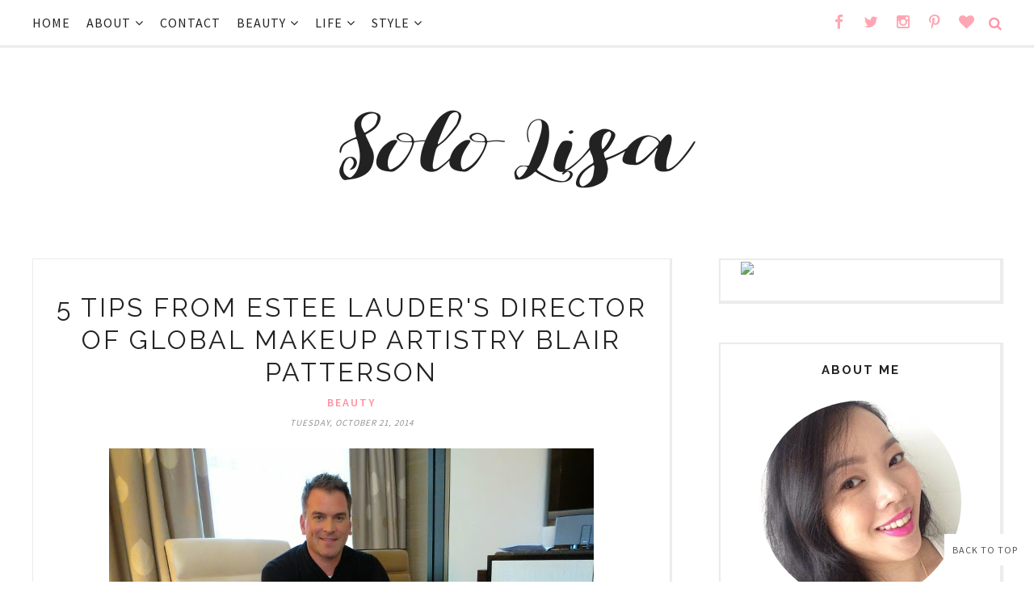

--- FILE ---
content_type: text/javascript; charset=UTF-8
request_url: https://www.sololisa.com/feeds/posts/summary/?callback=jQuery1710965278911767832_1768622111931&category=beauty&max-results=5&alt=json-in-script
body_size: 4366
content:
// API callback
jQuery1710965278911767832_1768622111931({"version":"1.0","encoding":"UTF-8","feed":{"xmlns":"http://www.w3.org/2005/Atom","xmlns$openSearch":"http://a9.com/-/spec/opensearchrss/1.0/","xmlns$blogger":"http://schemas.google.com/blogger/2008","xmlns$georss":"http://www.georss.org/georss","xmlns$gd":"http://schemas.google.com/g/2005","xmlns$thr":"http://purl.org/syndication/thread/1.0","id":{"$t":"tag:blogger.com,1999:blog-5806776700133051213"},"updated":{"$t":"2026-01-16T16:57:30.106-08:00"},"category":[{"term":"beauty"},{"term":"Featured"},{"term":"Vancouver"},{"term":"clothes"},{"term":"accessories"},{"term":"Today's Outfit"},{"term":"Product Review"},{"term":"events"},{"term":"shoes"},{"term":"style"},{"term":"contests"},{"term":"lifestyle"},{"term":"shopping"},{"term":"travel"},{"term":"style advice"},{"term":"books"},{"term":"handbags"},{"term":"food"},{"term":"Luxe Or Less"},{"term":"Dior"},{"term":"opinion"},{"term":"home decor"},{"term":"Shopbop"},{"term":"Drugstore Delight"},{"term":"Beauty United"},{"term":"holiday gift ideas"},{"term":"guys"},{"term":"blog administration"},{"term":"From Solo Lisa's Kitchen"},{"term":"Most Coveted"},{"term":"music"},{"term":"sales"},{"term":"Quoted"},{"term":"Lazy Girl Approved"},{"term":"Vancouver Fashion Week"},{"term":"empties"},{"term":"Eco Fashion Week"},{"term":"Vancouver Fashion eZine"},{"term":"weddings"},{"term":"Latin pop culture"},{"term":"Lovely Links"},{"term":"fitness"},{"term":"Two of Hearts"},{"term":"Chanel"},{"term":"Links a la Mode"},{"term":"movies"},{"term":"Bridal Style"},{"term":"NYC"},{"term":"Things I Bought"},{"term":"designer interviews"},{"term":"Translated"},{"term":"jewelry"},{"term":"press"},{"term":"London"},{"term":"TV"},{"term":"hair"},{"term":"luckymag"},{"term":"work"},{"term":"Vancouver Loves Natural Beauty"},{"term":"memes"},{"term":"Bar Method"},{"term":"Stylefinds"},{"term":"holidays 2011"},{"term":"spas"},{"term":"websites"},{"term":"Paris"},{"term":"marketing"},{"term":"Malene Grotrian"},{"term":"Sex and the City"},{"term":"Sweet Scent of September"},{"term":"magazines"},{"term":"shopping bans"},{"term":"How Do You Wear It?"},{"term":"Lipstick Love"},{"term":"Portland"},{"term":"Reik"},{"term":"Hello Kitty"},{"term":"InstaBeauty"},{"term":"Jeanne Beker"},{"term":"easy work ensemble"},{"term":"guest post"},{"term":"photography"},{"term":"portfolio"},{"term":"vlogs"},{"term":"Flare"},{"term":"Mexico"},{"term":"Pablo Neruda"},{"term":"San Francisco"},{"term":"The Perfect Outfit For..."},{"term":"tags"},{"term":"BC Fashion Week"},{"term":"Birks"},{"term":"Blanche Macdonald"},{"term":"DIY"},{"term":"FMA Fashion Week"},{"term":"Long Beach"},{"term":"Nicole Bridger"},{"term":"Obakki"},{"term":"Thomas Sabo"},{"term":"Vancouver 2010"},{"term":"pandas"},{"term":"photojournal"},{"term":"relationships"},{"term":"technology"},{"term":"Beauty Bag Staple"},{"term":"Globe and Mail"},{"term":"Julieta Venegas"},{"term":"La Oreja de Van Gogh"},{"term":"Maison Birks"},{"term":"Michael Ondaatje"},{"term":"Oysterville"},{"term":"Pure Barre"},{"term":"Ricky Martin"},{"term":"Saltspring Island"},{"term":"Sofia Clothing"},{"term":"Stuart Weitzman"},{"term":"Twitter"},{"term":"Ugly Betty"},{"term":"VCC"},{"term":"Whistler"},{"term":"northernvoice09"},{"term":"shoe"},{"term":"trenchcoats"}],"title":{"type":"text","$t":"Solo Lisa"},"subtitle":{"type":"html","$t":"Vancouver Beauty Life + Style Blog by Lisa Wong"},"link":[{"rel":"http://schemas.google.com/g/2005#feed","type":"application/atom+xml","href":"https:\/\/www.sololisa.com\/feeds\/posts\/summary"},{"rel":"self","type":"application/atom+xml","href":"https:\/\/www.blogger.com\/feeds\/5806776700133051213\/posts\/summary?alt=json-in-script\u0026max-results=5\u0026category=beauty"},{"rel":"alternate","type":"text/html","href":"https:\/\/www.sololisa.com\/search\/label\/beauty"},{"rel":"hub","href":"http://pubsubhubbub.appspot.com/"},{"rel":"next","type":"application/atom+xml","href":"https:\/\/www.blogger.com\/feeds\/5806776700133051213\/posts\/summary?alt=json-in-script\u0026start-index=6\u0026max-results=5\u0026category=beauty"}],"author":[{"name":{"$t":"Lisa"},"uri":{"$t":"http:\/\/www.blogger.com\/profile\/08149426274951453722"},"email":{"$t":"noreply@blogger.com"},"gd$image":{"rel":"http://schemas.google.com/g/2005#thumbnail","width":"32","height":"32","src":"\/\/blogger.googleusercontent.com\/img\/b\/R29vZ2xl\/AVvXsEgyORkIYOHk6r41p4bG0TOjbOr2F-smPXvUOY9U24P9ygxBdCA8qsKISMeVaD1nqTYLV-RnHVIbFlb1EWheWS1QsXIY3h92_tk6q_Kgshgkglyj5CDjbmUj0PlnsNxtMtM\/s113\/UjA7ZBCR.jpg"}}],"generator":{"version":"7.00","uri":"http://www.blogger.com","$t":"Blogger"},"openSearch$totalResults":{"$t":"578"},"openSearch$startIndex":{"$t":"1"},"openSearch$itemsPerPage":{"$t":"5"},"entry":[{"id":{"$t":"tag:blogger.com,1999:blog-5806776700133051213.post-3419954265341280058"},"published":{"$t":"2021-06-15T00:00:00.003-07:00"},"updated":{"$t":"2021-06-15T10:15:28.812-07:00"},"category":[{"scheme":"http://www.blogger.com/atom/ns#","term":"beauty"},{"scheme":"http://www.blogger.com/atom/ns#","term":"Featured"},{"scheme":"http://www.blogger.com/atom/ns#","term":"Product Review"}],"title":{"type":"text","$t":"Product Review: Fresh Vitamin Nectar Vibrancy-Boosting Face Mask"},"summary":{"type":"text","$t":"Pandemic living hasn't been kind to my skin, what with all the mask-wearing, over-working, and up-and-down stress and hormone levels. No wonder I've been dealing with more breakouts than usual! Fortunately, using my topical skin prescription twice daily as prescribed helped a lot, as did streamlining my skincare and minimizing potential irritants. The happy result is that the frequency and "},"link":[{"rel":"replies","type":"application/atom+xml","href":"https:\/\/www.sololisa.com\/feeds\/3419954265341280058\/comments\/default","title":"Post Comments"},{"rel":"replies","type":"text/html","href":"https:\/\/www.sololisa.com\/2021\/06\/review-fresh-vitamin-nectar-face-mask.html#comment-form","title":"58 Comments"},{"rel":"edit","type":"application/atom+xml","href":"https:\/\/www.blogger.com\/feeds\/5806776700133051213\/posts\/default\/3419954265341280058"},{"rel":"self","type":"application/atom+xml","href":"https:\/\/www.blogger.com\/feeds\/5806776700133051213\/posts\/default\/3419954265341280058"},{"rel":"alternate","type":"text/html","href":"https:\/\/www.sololisa.com\/2021\/06\/review-fresh-vitamin-nectar-face-mask.html","title":"Product Review: Fresh Vitamin Nectar Vibrancy-Boosting Face Mask"}],"author":[{"name":{"$t":"Lisa"},"uri":{"$t":"http:\/\/www.blogger.com\/profile\/08149426274951453722"},"email":{"$t":"noreply@blogger.com"},"gd$image":{"rel":"http://schemas.google.com/g/2005#thumbnail","width":"32","height":"32","src":"\/\/blogger.googleusercontent.com\/img\/b\/R29vZ2xl\/AVvXsEgyORkIYOHk6r41p4bG0TOjbOr2F-smPXvUOY9U24P9ygxBdCA8qsKISMeVaD1nqTYLV-RnHVIbFlb1EWheWS1QsXIY3h92_tk6q_Kgshgkglyj5CDjbmUj0PlnsNxtMtM\/s113\/UjA7ZBCR.jpg"}}],"media$thumbnail":{"xmlns$media":"http://search.yahoo.com/mrss/","url":"https:\/\/blogger.googleusercontent.com\/img\/b\/R29vZ2xl\/AVvXsEgAiUYR8VhbFs7Gz43bCRum-VQoQ5WPlyxj4S_CZha0eoNgKC58HbGl7pY6ErONw496G4ITWZWDgyRisEWLzz1DUxsUC9dthmqqY2rU9RWLjISNGCaVy0e5XMId5UczeHUCWSE4iUbwTkkG\/s72-c\/fresh+mask+3.jpg","height":"72","width":"72"},"thr$total":{"$t":"58"}},{"id":{"$t":"tag:blogger.com,1999:blog-5806776700133051213.post-9163543932832232624"},"published":{"$t":"2021-05-28T00:00:00.003-07:00"},"updated":{"$t":"2021-05-28T10:30:31.945-07:00"},"category":[{"scheme":"http://www.blogger.com/atom/ns#","term":"beauty"},{"scheme":"http://www.blogger.com/atom/ns#","term":"Featured"},{"scheme":"http://www.blogger.com/atom/ns#","term":"Lazy Girl Approved"}],"title":{"type":"text","$t":"Lazy Girl Approved: Garnier Serum Cream SPF 30"},"summary":{"type":"text","$t":"Lazy Girl Approved highlights long-lasting, goof-proof, fuss-free products that can fit into the most minimalist of regimens. If you consider yourself a low-maintenance beauty lover, these product reviews are for you!\n\nPre-pandemic, one of my favourite evening activities was lining up my entire nighttime skincare routine on the coffee table and doing it bit by bit while watching Netflix. It felt "},"link":[{"rel":"replies","type":"application/atom+xml","href":"https:\/\/www.sololisa.com\/feeds\/9163543932832232624\/comments\/default","title":"Post Comments"},{"rel":"replies","type":"text/html","href":"https:\/\/www.sololisa.com\/2021\/05\/review-garnier-brightening-serum-cream-spf30-pinea-c.html#comment-form","title":"117 Comments"},{"rel":"edit","type":"application/atom+xml","href":"https:\/\/www.blogger.com\/feeds\/5806776700133051213\/posts\/default\/9163543932832232624"},{"rel":"self","type":"application/atom+xml","href":"https:\/\/www.blogger.com\/feeds\/5806776700133051213\/posts\/default\/9163543932832232624"},{"rel":"alternate","type":"text/html","href":"https:\/\/www.sololisa.com\/2021\/05\/review-garnier-brightening-serum-cream-spf30-pinea-c.html","title":"Lazy Girl Approved: Garnier Serum Cream SPF 30"}],"author":[{"name":{"$t":"Lisa"},"uri":{"$t":"http:\/\/www.blogger.com\/profile\/08149426274951453722"},"email":{"$t":"noreply@blogger.com"},"gd$image":{"rel":"http://schemas.google.com/g/2005#thumbnail","width":"32","height":"32","src":"\/\/blogger.googleusercontent.com\/img\/b\/R29vZ2xl\/AVvXsEgyORkIYOHk6r41p4bG0TOjbOr2F-smPXvUOY9U24P9ygxBdCA8qsKISMeVaD1nqTYLV-RnHVIbFlb1EWheWS1QsXIY3h92_tk6q_Kgshgkglyj5CDjbmUj0PlnsNxtMtM\/s113\/UjA7ZBCR.jpg"}}],"media$thumbnail":{"xmlns$media":"http://search.yahoo.com/mrss/","url":"https:\/\/blogger.googleusercontent.com\/img\/b\/R29vZ2xl\/AVvXsEiBFMuqHWa0JLk5sn5ldf0uiIM1dsdttuJ_0HGldvwPfsUHytwP1-cynwZh90hxfJ7nq_FXdM-sYVgfFyfyYwgsxViW_LQll3lJGCGognOko7qnmAiTsJA_FNqD6X8v23POYQNnARKgzXAk\/s72-c\/garnier+serum+cream+spf30.jpg","height":"72","width":"72"},"thr$total":{"$t":"117"}},{"id":{"$t":"tag:blogger.com,1999:blog-5806776700133051213.post-3254486427096474786"},"published":{"$t":"2020-12-17T00:00:00.001-08:00"},"updated":{"$t":"2020-12-17T00:00:07.280-08:00"},"category":[{"scheme":"http://www.blogger.com/atom/ns#","term":"beauty"},{"scheme":"http://www.blogger.com/atom/ns#","term":"Drugstore Delight"},{"scheme":"http://www.blogger.com/atom/ns#","term":"Featured"}],"title":{"type":"text","$t":"Drugstore Delight: Derma E Hydrating Eye Cream"},"summary":{"type":"text","$t":"\n\nAnother quick Drugstore Delight spotlight to close out my product reviews for the year! Truth be told, this pandemic funk + thinking about work + staying home all the time + not wearing makeup = not a lot of mental bandwidth left to think about beauty. Instead of testing lots of things, in the past couple of months I've switched up my skincare once, tried a new-to-me body butter...and used up "},"link":[{"rel":"replies","type":"application/atom+xml","href":"https:\/\/www.sololisa.com\/feeds\/3254486427096474786\/comments\/default","title":"Post Comments"},{"rel":"replies","type":"text/html","href":"https:\/\/www.sololisa.com\/2020\/12\/review-derma-e-hydrating-eye-cream.html#comment-form","title":"19 Comments"},{"rel":"edit","type":"application/atom+xml","href":"https:\/\/www.blogger.com\/feeds\/5806776700133051213\/posts\/default\/3254486427096474786"},{"rel":"self","type":"application/atom+xml","href":"https:\/\/www.blogger.com\/feeds\/5806776700133051213\/posts\/default\/3254486427096474786"},{"rel":"alternate","type":"text/html","href":"https:\/\/www.sololisa.com\/2020\/12\/review-derma-e-hydrating-eye-cream.html","title":"Drugstore Delight: Derma E Hydrating Eye Cream"}],"author":[{"name":{"$t":"Lisa"},"uri":{"$t":"http:\/\/www.blogger.com\/profile\/08149426274951453722"},"email":{"$t":"noreply@blogger.com"},"gd$image":{"rel":"http://schemas.google.com/g/2005#thumbnail","width":"32","height":"32","src":"\/\/blogger.googleusercontent.com\/img\/b\/R29vZ2xl\/AVvXsEgyORkIYOHk6r41p4bG0TOjbOr2F-smPXvUOY9U24P9ygxBdCA8qsKISMeVaD1nqTYLV-RnHVIbFlb1EWheWS1QsXIY3h92_tk6q_Kgshgkglyj5CDjbmUj0PlnsNxtMtM\/s113\/UjA7ZBCR.jpg"}}],"media$thumbnail":{"xmlns$media":"http://search.yahoo.com/mrss/","url":"https:\/\/blogger.googleusercontent.com\/img\/b\/R29vZ2xl\/AVvXsEjhsWZOyjic2rm3Dt_xi4uMIJutdu_Rs0DeZKWeUCqfSy9QjzrNU97Ften5RSXLeo8lYJeKo27BTMLQPQk1U14VHWu5Y3qbHA3IdUDfRjTJ5OQXc4IyyarcFksI-3bcnO9o8uylYhoopcNG\/s72-c\/derma+e+eye+cream.jpg","height":"72","width":"72"},"thr$total":{"$t":"19"}},{"id":{"$t":"tag:blogger.com,1999:blog-5806776700133051213.post-7587304778915832908"},"published":{"$t":"2020-12-15T00:00:00.030-08:00"},"updated":{"$t":"2020-12-15T00:00:00.511-08:00"},"category":[{"scheme":"http://www.blogger.com/atom/ns#","term":"beauty"},{"scheme":"http://www.blogger.com/atom/ns#","term":"Drugstore Delight"},{"scheme":"http://www.blogger.com/atom/ns#","term":"Featured"}],"title":{"type":"text","$t":"Drugstore Delight: Weleda Skin Food Body Butter"},"summary":{"type":"text","$t":"\n\nBeauty blogging tends to focus on the new and the buzzworthy. Weleda isn't new (they've been around since 1921), but their longevity, their status as a natural beauty pioneer, and their upcoming 100th anniversary should be buzzworthy. My friend Anya swears by Weleda Skin Food as a winter staple, which was what inspired me to pick up Weleda Skin Food Body Butter (approx. $22, available at London"},"link":[{"rel":"replies","type":"application/atom+xml","href":"https:\/\/www.sololisa.com\/feeds\/7587304778915832908\/comments\/default","title":"Post Comments"},{"rel":"replies","type":"text/html","href":"https:\/\/www.sololisa.com\/2020\/12\/review-weleda-skin-food-body-butter.html#comment-form","title":"13 Comments"},{"rel":"edit","type":"application/atom+xml","href":"https:\/\/www.blogger.com\/feeds\/5806776700133051213\/posts\/default\/7587304778915832908"},{"rel":"self","type":"application/atom+xml","href":"https:\/\/www.blogger.com\/feeds\/5806776700133051213\/posts\/default\/7587304778915832908"},{"rel":"alternate","type":"text/html","href":"https:\/\/www.sololisa.com\/2020\/12\/review-weleda-skin-food-body-butter.html","title":"Drugstore Delight: Weleda Skin Food Body Butter"}],"author":[{"name":{"$t":"Lisa"},"uri":{"$t":"http:\/\/www.blogger.com\/profile\/08149426274951453722"},"email":{"$t":"noreply@blogger.com"},"gd$image":{"rel":"http://schemas.google.com/g/2005#thumbnail","width":"32","height":"32","src":"\/\/blogger.googleusercontent.com\/img\/b\/R29vZ2xl\/AVvXsEgyORkIYOHk6r41p4bG0TOjbOr2F-smPXvUOY9U24P9ygxBdCA8qsKISMeVaD1nqTYLV-RnHVIbFlb1EWheWS1QsXIY3h92_tk6q_Kgshgkglyj5CDjbmUj0PlnsNxtMtM\/s113\/UjA7ZBCR.jpg"}}],"media$thumbnail":{"xmlns$media":"http://search.yahoo.com/mrss/","url":"https:\/\/blogger.googleusercontent.com\/img\/b\/R29vZ2xl\/AVvXsEjhapa_4ZFygPRg7P5Rg2enfWQ1qT0zoDrW5sjY7abuqBVmJb0LeKr_hFBF8Hi8QfKaWssajKEiIB09AonigwpIxY__-chB-TEZxMgQKqI2lfyUxwimf8DdDqGiGBug_P4DQ4UTmdrcG6FW\/s72-c\/weleda+skin+food.jpg","height":"72","width":"72"},"thr$total":{"$t":"13"}},{"id":{"$t":"tag:blogger.com,1999:blog-5806776700133051213.post-6585011597621841099"},"published":{"$t":"2020-12-10T00:00:00.506-08:00"},"updated":{"$t":"2020-12-10T10:49:32.612-08:00"},"category":[{"scheme":"http://www.blogger.com/atom/ns#","term":"beauty"},{"scheme":"http://www.blogger.com/atom/ns#","term":"Featured"}],"title":{"type":"text","$t":"In-Depth Review: My WonderSkincare.ca Experience"},"summary":{"type":"text","$t":"\n\nHow many times have you had a skin issue during this pandemic and wished for a virtual face-to-face with an expert, right from the comfort and safety of your own home? Newly launched Wonder Skincare does just that. The brainchild of experienced medical aesthetician Sarah Kurmis, this Ontario-based online business offers online consultations and product recommendations, and is a one-stop shop "},"link":[{"rel":"replies","type":"application/atom+xml","href":"https:\/\/www.sololisa.com\/feeds\/6585011597621841099\/comments\/default","title":"Post Comments"},{"rel":"replies","type":"text/html","href":"https:\/\/www.sololisa.com\/2020\/12\/in-depth-review-my-wonderskincareca.html#comment-form","title":"8 Comments"},{"rel":"edit","type":"application/atom+xml","href":"https:\/\/www.blogger.com\/feeds\/5806776700133051213\/posts\/default\/6585011597621841099"},{"rel":"self","type":"application/atom+xml","href":"https:\/\/www.blogger.com\/feeds\/5806776700133051213\/posts\/default\/6585011597621841099"},{"rel":"alternate","type":"text/html","href":"https:\/\/www.sololisa.com\/2020\/12\/in-depth-review-my-wonderskincareca.html","title":"In-Depth Review: My WonderSkincare.ca Experience"}],"author":[{"name":{"$t":"Lisa"},"uri":{"$t":"http:\/\/www.blogger.com\/profile\/08149426274951453722"},"email":{"$t":"noreply@blogger.com"},"gd$image":{"rel":"http://schemas.google.com/g/2005#thumbnail","width":"32","height":"32","src":"\/\/blogger.googleusercontent.com\/img\/b\/R29vZ2xl\/AVvXsEgyORkIYOHk6r41p4bG0TOjbOr2F-smPXvUOY9U24P9ygxBdCA8qsKISMeVaD1nqTYLV-RnHVIbFlb1EWheWS1QsXIY3h92_tk6q_Kgshgkglyj5CDjbmUj0PlnsNxtMtM\/s113\/UjA7ZBCR.jpg"}}],"media$thumbnail":{"xmlns$media":"http://search.yahoo.com/mrss/","url":"https:\/\/blogger.googleusercontent.com\/img\/b\/R29vZ2xl\/AVvXsEjPzPHp6u9ksOojWNZeYP-k5afeI1-RJIoId5Zdv6z6g2BGpX14Sa2hsIFWIgqvOd4AI6tgeEunksWKFSlvFMQb81WkSEq06p2ckCVeHowOlClAUawiUIzmuIrEvEE2GQLmaopxUJha5tb2\/s72-c\/wonder+skincare+skinceuticals+1.jpg","height":"72","width":"72"},"thr$total":{"$t":"8"}}]}});